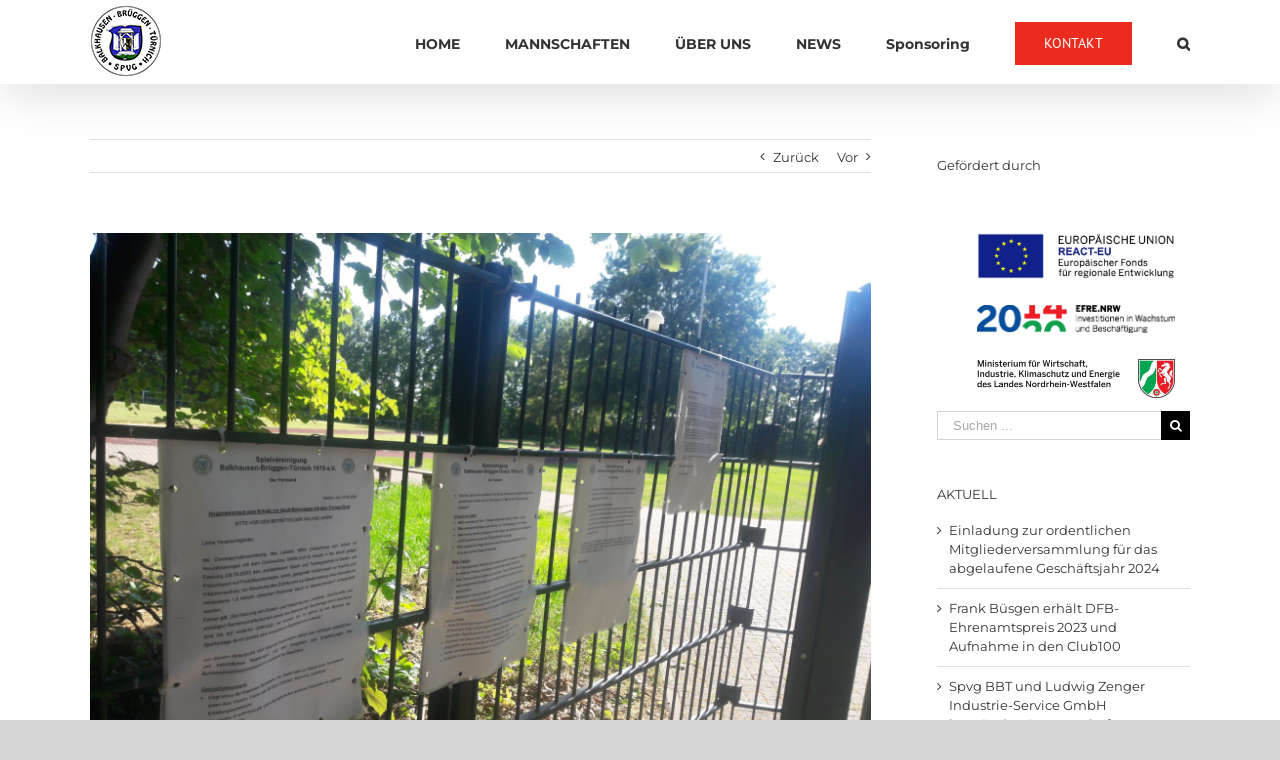

--- FILE ---
content_type: text/html; charset=UTF-8
request_url: https://www.bbt-1919.de/2020/05/18/trainingsbetrieb-startet-unter-auflagen/
body_size: 72046
content:
<!DOCTYPE html>
<html class="avada-html-layout-wide avada-html-header-position-top" lang="de" prefix="og: http://ogp.me/ns# fb: http://ogp.me/ns/fb#">
<head>
	<meta http-equiv="X-UA-Compatible" content="IE=edge" />
	<meta http-equiv="Content-Type" content="text/html; charset=utf-8"/>
	<meta name="viewport" content="width=device-width, initial-scale=1" />
	<title>Trainingsbetrieb startet unter Auflagen &#8211; Spvg BBT</title>
<meta name='robots' content='max-image-preview:large' />

            <script data-no-defer="1" data-ezscrex="false" data-cfasync="false" data-pagespeed-no-defer data-cookieconsent="ignore">
                var ctPublicFunctions = {"_ajax_nonce":"74adb9ec1b","_rest_nonce":"690ff0476e","_ajax_url":"\/wp-admin\/admin-ajax.php","_rest_url":"https:\/\/www.bbt-1919.de\/wp-json\/","data__cookies_type":"none","data__ajax_type":"rest","data__bot_detector_enabled":0,"data__frontend_data_log_enabled":1,"cookiePrefix":"","wprocket_detected":false,"host_url":"www.bbt-1919.de","text__ee_click_to_select":"Klicke, um die gesamten Daten auszuw\u00e4hlen","text__ee_original_email":"Die vollst\u00e4ndige Adresse lautet","text__ee_got_it":"Verstanden","text__ee_blocked":"Blockiert","text__ee_cannot_connect":"Kann keine Verbindung herstellen","text__ee_cannot_decode":"Kann E-Mail nicht dekodieren. Unbekannter Grund","text__ee_email_decoder":"CleanTalk E-Mail-Decoder","text__ee_wait_for_decoding":"Die Magie ist unterwegs!","text__ee_decoding_process":"Bitte warte einen Moment, w\u00e4hrend wir die Kontaktdaten entschl\u00fcsseln."}
            </script>
        
            <script data-no-defer="1" data-ezscrex="false" data-cfasync="false" data-pagespeed-no-defer data-cookieconsent="ignore">
                var ctPublic = {"_ajax_nonce":"74adb9ec1b","settings__forms__check_internal":"0","settings__forms__check_external":"0","settings__forms__force_protection":0,"settings__forms__search_test":"1","settings__forms__wc_add_to_cart":"0","settings__data__bot_detector_enabled":0,"settings__sfw__anti_crawler":0,"blog_home":"https:\/\/www.bbt-1919.de\/","pixel__setting":"3","pixel__enabled":false,"pixel__url":"https:\/\/moderate4-v4.cleantalk.org\/pixel\/fc9e7cb4bd82cbf04e4c8d4ee4864377.gif","data__email_check_before_post":"1","data__email_check_exist_post":0,"data__cookies_type":"none","data__key_is_ok":true,"data__visible_fields_required":true,"wl_brandname":"Anti-Spam by CleanTalk","wl_brandname_short":"CleanTalk","ct_checkjs_key":1120197177,"emailEncoderPassKey":"60fb35851784f3d2b83e0c43b55bbc08","bot_detector_forms_excluded":"W10=","advancedCacheExists":false,"varnishCacheExists":false,"wc_ajax_add_to_cart":false,"theRealPerson":{"phrases":{"trpHeading":"Das \u201eEchte-Person\u201c-Abzeichen!","trpContent1":"Der Kommentator fungiert als echte Person und ist als kein Bot verifiziert.","trpContent2":" Anti-Spam von CleanTalk","trpContentLearnMore":"Mehr erfahren"},"trpContentLink":"https:\/\/cleantalk.org\/help\/the-real-person?utm_id=&amp;utm_term=&amp;utm_source=admin_side&amp;utm_medium=trp_badge&amp;utm_content=trp_badge_link_click&amp;utm_campaign=apbct_links","imgPersonUrl":"https:\/\/www.bbt-1919.de\/wp-content\/plugins\/cleantalk-spam-protect\/css\/images\/real_user.svg","imgShieldUrl":"https:\/\/www.bbt-1919.de\/wp-content\/plugins\/cleantalk-spam-protect\/css\/images\/shield.svg"}}
            </script>
        <link rel="alternate" type="application/rss+xml" title="Spvg BBT &raquo; Feed" href="https://www.bbt-1919.de/feed/" />
<link rel="alternate" type="application/rss+xml" title="Spvg BBT &raquo; Kommentar-Feed" href="https://www.bbt-1919.de/comments/feed/" />
					<link rel="shortcut icon" href="https://www.bbt-1919.de/wp-content/uploads/2019/11/Balkhausen_Bruggen_Turnich_SPVG_Favicon.png" type="image/x-icon" />
		
					<!-- For iPhone -->
			<link rel="apple-touch-icon" href="https://www.bbt-1919.de/wp-content/uploads/2019/11/Balkhausen_Bruggen_Turnich_SPVG_Apple.png">
		
					<!-- For iPhone Retina display -->
			<link rel="apple-touch-icon" sizes="114x114" href="https://www.bbt-1919.de/wp-content/uploads/2019/11/Balkhausen_Bruggen_Turnich_SPVG_AppleRetina.png">
		
					<!-- For iPad -->
			<link rel="apple-touch-icon" sizes="72x72" href="https://www.bbt-1919.de/wp-content/uploads/2019/11/Balkhausen_Bruggen_Turnich_SPVG_Android.png">
		
					<!-- For iPad Retina display -->
			<link rel="apple-touch-icon" sizes="144x144" href="https://www.bbt-1919.de/wp-content/uploads/2019/11/Balkhausen_Bruggen_Turnich_SPVG_AndroidRetina.png">
				<link rel="alternate" type="application/rss+xml" title="Spvg BBT &raquo; Trainingsbetrieb startet unter Auflagen-Kommentar-Feed" href="https://www.bbt-1919.de/2020/05/18/trainingsbetrieb-startet-unter-auflagen/feed/" />

		<meta property="og:title" content="Trainingsbetrieb startet unter Auflagen"/>
		<meta property="og:type" content="article"/>
		<meta property="og:url" content="https://www.bbt-1919.de/2020/05/18/trainingsbetrieb-startet-unter-auflagen/"/>
		<meta property="og:site_name" content="Spvg BBT"/>
		<meta property="og:description" content="Liebe Mitglieder,

wir nehmen am heutigen Montag, den 18.05.2020, den Trainingsbetrieb unter Auflagen wieder auf.

In der vergangenen Woche haben wir unseren Trainern unsere Vorgehensweise und das Hygienekonzept vorgestellt. Die Wiederaufnahme des Mannschaftstrainings liegt nun in der Hand der Trainer. Dabei haben zwei Mannschaften schon bekannt gegeben, dass sie die Trainingsmöglichkeit noch nicht wahrnehmen möchten."/>

									<meta property="og:image" content="https://www.bbt-1919.de/wp-content/uploads/2020/05/Titelbild-Beitrag-Training.jpg"/>
							<script type="text/javascript">
/* <![CDATA[ */
window._wpemojiSettings = {"baseUrl":"https:\/\/s.w.org\/images\/core\/emoji\/15.0.3\/72x72\/","ext":".png","svgUrl":"https:\/\/s.w.org\/images\/core\/emoji\/15.0.3\/svg\/","svgExt":".svg","source":{"concatemoji":"https:\/\/www.bbt-1919.de\/wp-includes\/js\/wp-emoji-release.min.js?ver=6.6.4"}};
/*! This file is auto-generated */
!function(i,n){var o,s,e;function c(e){try{var t={supportTests:e,timestamp:(new Date).valueOf()};sessionStorage.setItem(o,JSON.stringify(t))}catch(e){}}function p(e,t,n){e.clearRect(0,0,e.canvas.width,e.canvas.height),e.fillText(t,0,0);var t=new Uint32Array(e.getImageData(0,0,e.canvas.width,e.canvas.height).data),r=(e.clearRect(0,0,e.canvas.width,e.canvas.height),e.fillText(n,0,0),new Uint32Array(e.getImageData(0,0,e.canvas.width,e.canvas.height).data));return t.every(function(e,t){return e===r[t]})}function u(e,t,n){switch(t){case"flag":return n(e,"\ud83c\udff3\ufe0f\u200d\u26a7\ufe0f","\ud83c\udff3\ufe0f\u200b\u26a7\ufe0f")?!1:!n(e,"\ud83c\uddfa\ud83c\uddf3","\ud83c\uddfa\u200b\ud83c\uddf3")&&!n(e,"\ud83c\udff4\udb40\udc67\udb40\udc62\udb40\udc65\udb40\udc6e\udb40\udc67\udb40\udc7f","\ud83c\udff4\u200b\udb40\udc67\u200b\udb40\udc62\u200b\udb40\udc65\u200b\udb40\udc6e\u200b\udb40\udc67\u200b\udb40\udc7f");case"emoji":return!n(e,"\ud83d\udc26\u200d\u2b1b","\ud83d\udc26\u200b\u2b1b")}return!1}function f(e,t,n){var r="undefined"!=typeof WorkerGlobalScope&&self instanceof WorkerGlobalScope?new OffscreenCanvas(300,150):i.createElement("canvas"),a=r.getContext("2d",{willReadFrequently:!0}),o=(a.textBaseline="top",a.font="600 32px Arial",{});return e.forEach(function(e){o[e]=t(a,e,n)}),o}function t(e){var t=i.createElement("script");t.src=e,t.defer=!0,i.head.appendChild(t)}"undefined"!=typeof Promise&&(o="wpEmojiSettingsSupports",s=["flag","emoji"],n.supports={everything:!0,everythingExceptFlag:!0},e=new Promise(function(e){i.addEventListener("DOMContentLoaded",e,{once:!0})}),new Promise(function(t){var n=function(){try{var e=JSON.parse(sessionStorage.getItem(o));if("object"==typeof e&&"number"==typeof e.timestamp&&(new Date).valueOf()<e.timestamp+604800&&"object"==typeof e.supportTests)return e.supportTests}catch(e){}return null}();if(!n){if("undefined"!=typeof Worker&&"undefined"!=typeof OffscreenCanvas&&"undefined"!=typeof URL&&URL.createObjectURL&&"undefined"!=typeof Blob)try{var e="postMessage("+f.toString()+"("+[JSON.stringify(s),u.toString(),p.toString()].join(",")+"));",r=new Blob([e],{type:"text/javascript"}),a=new Worker(URL.createObjectURL(r),{name:"wpTestEmojiSupports"});return void(a.onmessage=function(e){c(n=e.data),a.terminate(),t(n)})}catch(e){}c(n=f(s,u,p))}t(n)}).then(function(e){for(var t in e)n.supports[t]=e[t],n.supports.everything=n.supports.everything&&n.supports[t],"flag"!==t&&(n.supports.everythingExceptFlag=n.supports.everythingExceptFlag&&n.supports[t]);n.supports.everythingExceptFlag=n.supports.everythingExceptFlag&&!n.supports.flag,n.DOMReady=!1,n.readyCallback=function(){n.DOMReady=!0}}).then(function(){return e}).then(function(){var e;n.supports.everything||(n.readyCallback(),(e=n.source||{}).concatemoji?t(e.concatemoji):e.wpemoji&&e.twemoji&&(t(e.twemoji),t(e.wpemoji)))}))}((window,document),window._wpemojiSettings);
/* ]]> */
</script>
<style id='wp-emoji-styles-inline-css' type='text/css'>

	img.wp-smiley, img.emoji {
		display: inline !important;
		border: none !important;
		box-shadow: none !important;
		height: 1em !important;
		width: 1em !important;
		margin: 0 0.07em !important;
		vertical-align: -0.1em !important;
		background: none !important;
		padding: 0 !important;
	}
</style>
<style id='classic-theme-styles-inline-css' type='text/css'>
/*! This file is auto-generated */
.wp-block-button__link{color:#fff;background-color:#32373c;border-radius:9999px;box-shadow:none;text-decoration:none;padding:calc(.667em + 2px) calc(1.333em + 2px);font-size:1.125em}.wp-block-file__button{background:#32373c;color:#fff;text-decoration:none}
</style>
<style id='global-styles-inline-css' type='text/css'>
:root{--wp--preset--aspect-ratio--square: 1;--wp--preset--aspect-ratio--4-3: 4/3;--wp--preset--aspect-ratio--3-4: 3/4;--wp--preset--aspect-ratio--3-2: 3/2;--wp--preset--aspect-ratio--2-3: 2/3;--wp--preset--aspect-ratio--16-9: 16/9;--wp--preset--aspect-ratio--9-16: 9/16;--wp--preset--color--black: #000000;--wp--preset--color--cyan-bluish-gray: #abb8c3;--wp--preset--color--white: #ffffff;--wp--preset--color--pale-pink: #f78da7;--wp--preset--color--vivid-red: #cf2e2e;--wp--preset--color--luminous-vivid-orange: #ff6900;--wp--preset--color--luminous-vivid-amber: #fcb900;--wp--preset--color--light-green-cyan: #7bdcb5;--wp--preset--color--vivid-green-cyan: #00d084;--wp--preset--color--pale-cyan-blue: #8ed1fc;--wp--preset--color--vivid-cyan-blue: #0693e3;--wp--preset--color--vivid-purple: #9b51e0;--wp--preset--gradient--vivid-cyan-blue-to-vivid-purple: linear-gradient(135deg,rgba(6,147,227,1) 0%,rgb(155,81,224) 100%);--wp--preset--gradient--light-green-cyan-to-vivid-green-cyan: linear-gradient(135deg,rgb(122,220,180) 0%,rgb(0,208,130) 100%);--wp--preset--gradient--luminous-vivid-amber-to-luminous-vivid-orange: linear-gradient(135deg,rgba(252,185,0,1) 0%,rgba(255,105,0,1) 100%);--wp--preset--gradient--luminous-vivid-orange-to-vivid-red: linear-gradient(135deg,rgba(255,105,0,1) 0%,rgb(207,46,46) 100%);--wp--preset--gradient--very-light-gray-to-cyan-bluish-gray: linear-gradient(135deg,rgb(238,238,238) 0%,rgb(169,184,195) 100%);--wp--preset--gradient--cool-to-warm-spectrum: linear-gradient(135deg,rgb(74,234,220) 0%,rgb(151,120,209) 20%,rgb(207,42,186) 40%,rgb(238,44,130) 60%,rgb(251,105,98) 80%,rgb(254,248,76) 100%);--wp--preset--gradient--blush-light-purple: linear-gradient(135deg,rgb(255,206,236) 0%,rgb(152,150,240) 100%);--wp--preset--gradient--blush-bordeaux: linear-gradient(135deg,rgb(254,205,165) 0%,rgb(254,45,45) 50%,rgb(107,0,62) 100%);--wp--preset--gradient--luminous-dusk: linear-gradient(135deg,rgb(255,203,112) 0%,rgb(199,81,192) 50%,rgb(65,88,208) 100%);--wp--preset--gradient--pale-ocean: linear-gradient(135deg,rgb(255,245,203) 0%,rgb(182,227,212) 50%,rgb(51,167,181) 100%);--wp--preset--gradient--electric-grass: linear-gradient(135deg,rgb(202,248,128) 0%,rgb(113,206,126) 100%);--wp--preset--gradient--midnight: linear-gradient(135deg,rgb(2,3,129) 0%,rgb(40,116,252) 100%);--wp--preset--font-size--small: 9.75px;--wp--preset--font-size--medium: 20px;--wp--preset--font-size--large: 19.5px;--wp--preset--font-size--x-large: 42px;--wp--preset--font-size--normal: 13px;--wp--preset--font-size--xlarge: 26px;--wp--preset--font-size--huge: 39px;--wp--preset--spacing--20: 0.44rem;--wp--preset--spacing--30: 0.67rem;--wp--preset--spacing--40: 1rem;--wp--preset--spacing--50: 1.5rem;--wp--preset--spacing--60: 2.25rem;--wp--preset--spacing--70: 3.38rem;--wp--preset--spacing--80: 5.06rem;--wp--preset--shadow--natural: 6px 6px 9px rgba(0, 0, 0, 0.2);--wp--preset--shadow--deep: 12px 12px 50px rgba(0, 0, 0, 0.4);--wp--preset--shadow--sharp: 6px 6px 0px rgba(0, 0, 0, 0.2);--wp--preset--shadow--outlined: 6px 6px 0px -3px rgba(255, 255, 255, 1), 6px 6px rgba(0, 0, 0, 1);--wp--preset--shadow--crisp: 6px 6px 0px rgba(0, 0, 0, 1);}:where(.is-layout-flex){gap: 0.5em;}:where(.is-layout-grid){gap: 0.5em;}body .is-layout-flex{display: flex;}.is-layout-flex{flex-wrap: wrap;align-items: center;}.is-layout-flex > :is(*, div){margin: 0;}body .is-layout-grid{display: grid;}.is-layout-grid > :is(*, div){margin: 0;}:where(.wp-block-columns.is-layout-flex){gap: 2em;}:where(.wp-block-columns.is-layout-grid){gap: 2em;}:where(.wp-block-post-template.is-layout-flex){gap: 1.25em;}:where(.wp-block-post-template.is-layout-grid){gap: 1.25em;}.has-black-color{color: var(--wp--preset--color--black) !important;}.has-cyan-bluish-gray-color{color: var(--wp--preset--color--cyan-bluish-gray) !important;}.has-white-color{color: var(--wp--preset--color--white) !important;}.has-pale-pink-color{color: var(--wp--preset--color--pale-pink) !important;}.has-vivid-red-color{color: var(--wp--preset--color--vivid-red) !important;}.has-luminous-vivid-orange-color{color: var(--wp--preset--color--luminous-vivid-orange) !important;}.has-luminous-vivid-amber-color{color: var(--wp--preset--color--luminous-vivid-amber) !important;}.has-light-green-cyan-color{color: var(--wp--preset--color--light-green-cyan) !important;}.has-vivid-green-cyan-color{color: var(--wp--preset--color--vivid-green-cyan) !important;}.has-pale-cyan-blue-color{color: var(--wp--preset--color--pale-cyan-blue) !important;}.has-vivid-cyan-blue-color{color: var(--wp--preset--color--vivid-cyan-blue) !important;}.has-vivid-purple-color{color: var(--wp--preset--color--vivid-purple) !important;}.has-black-background-color{background-color: var(--wp--preset--color--black) !important;}.has-cyan-bluish-gray-background-color{background-color: var(--wp--preset--color--cyan-bluish-gray) !important;}.has-white-background-color{background-color: var(--wp--preset--color--white) !important;}.has-pale-pink-background-color{background-color: var(--wp--preset--color--pale-pink) !important;}.has-vivid-red-background-color{background-color: var(--wp--preset--color--vivid-red) !important;}.has-luminous-vivid-orange-background-color{background-color: var(--wp--preset--color--luminous-vivid-orange) !important;}.has-luminous-vivid-amber-background-color{background-color: var(--wp--preset--color--luminous-vivid-amber) !important;}.has-light-green-cyan-background-color{background-color: var(--wp--preset--color--light-green-cyan) !important;}.has-vivid-green-cyan-background-color{background-color: var(--wp--preset--color--vivid-green-cyan) !important;}.has-pale-cyan-blue-background-color{background-color: var(--wp--preset--color--pale-cyan-blue) !important;}.has-vivid-cyan-blue-background-color{background-color: var(--wp--preset--color--vivid-cyan-blue) !important;}.has-vivid-purple-background-color{background-color: var(--wp--preset--color--vivid-purple) !important;}.has-black-border-color{border-color: var(--wp--preset--color--black) !important;}.has-cyan-bluish-gray-border-color{border-color: var(--wp--preset--color--cyan-bluish-gray) !important;}.has-white-border-color{border-color: var(--wp--preset--color--white) !important;}.has-pale-pink-border-color{border-color: var(--wp--preset--color--pale-pink) !important;}.has-vivid-red-border-color{border-color: var(--wp--preset--color--vivid-red) !important;}.has-luminous-vivid-orange-border-color{border-color: var(--wp--preset--color--luminous-vivid-orange) !important;}.has-luminous-vivid-amber-border-color{border-color: var(--wp--preset--color--luminous-vivid-amber) !important;}.has-light-green-cyan-border-color{border-color: var(--wp--preset--color--light-green-cyan) !important;}.has-vivid-green-cyan-border-color{border-color: var(--wp--preset--color--vivid-green-cyan) !important;}.has-pale-cyan-blue-border-color{border-color: var(--wp--preset--color--pale-cyan-blue) !important;}.has-vivid-cyan-blue-border-color{border-color: var(--wp--preset--color--vivid-cyan-blue) !important;}.has-vivid-purple-border-color{border-color: var(--wp--preset--color--vivid-purple) !important;}.has-vivid-cyan-blue-to-vivid-purple-gradient-background{background: var(--wp--preset--gradient--vivid-cyan-blue-to-vivid-purple) !important;}.has-light-green-cyan-to-vivid-green-cyan-gradient-background{background: var(--wp--preset--gradient--light-green-cyan-to-vivid-green-cyan) !important;}.has-luminous-vivid-amber-to-luminous-vivid-orange-gradient-background{background: var(--wp--preset--gradient--luminous-vivid-amber-to-luminous-vivid-orange) !important;}.has-luminous-vivid-orange-to-vivid-red-gradient-background{background: var(--wp--preset--gradient--luminous-vivid-orange-to-vivid-red) !important;}.has-very-light-gray-to-cyan-bluish-gray-gradient-background{background: var(--wp--preset--gradient--very-light-gray-to-cyan-bluish-gray) !important;}.has-cool-to-warm-spectrum-gradient-background{background: var(--wp--preset--gradient--cool-to-warm-spectrum) !important;}.has-blush-light-purple-gradient-background{background: var(--wp--preset--gradient--blush-light-purple) !important;}.has-blush-bordeaux-gradient-background{background: var(--wp--preset--gradient--blush-bordeaux) !important;}.has-luminous-dusk-gradient-background{background: var(--wp--preset--gradient--luminous-dusk) !important;}.has-pale-ocean-gradient-background{background: var(--wp--preset--gradient--pale-ocean) !important;}.has-electric-grass-gradient-background{background: var(--wp--preset--gradient--electric-grass) !important;}.has-midnight-gradient-background{background: var(--wp--preset--gradient--midnight) !important;}.has-small-font-size{font-size: var(--wp--preset--font-size--small) !important;}.has-medium-font-size{font-size: var(--wp--preset--font-size--medium) !important;}.has-large-font-size{font-size: var(--wp--preset--font-size--large) !important;}.has-x-large-font-size{font-size: var(--wp--preset--font-size--x-large) !important;}
:where(.wp-block-post-template.is-layout-flex){gap: 1.25em;}:where(.wp-block-post-template.is-layout-grid){gap: 1.25em;}
:where(.wp-block-columns.is-layout-flex){gap: 2em;}:where(.wp-block-columns.is-layout-grid){gap: 2em;}
:root :where(.wp-block-pullquote){font-size: 1.5em;line-height: 1.6;}
</style>
<link rel='stylesheet' id='cleantalk-public-css-css' href='https://www.bbt-1919.de/wp-content/plugins/cleantalk-spam-protect/css/cleantalk-public.min.css?ver=6.71_1769123212' type='text/css' media='all' />
<link rel='stylesheet' id='cleantalk-email-decoder-css-css' href='https://www.bbt-1919.de/wp-content/plugins/cleantalk-spam-protect/css/cleantalk-email-decoder.min.css?ver=6.71_1769123212' type='text/css' media='all' />
<link rel='stylesheet' id='cleantalk-trp-css-css' href='https://www.bbt-1919.de/wp-content/plugins/cleantalk-spam-protect/css/cleantalk-trp.min.css?ver=6.71_1769123212' type='text/css' media='all' />
<link rel='stylesheet' id='cf7-pdf-generation-public-css-css' href='https://www.bbt-1919.de/wp-content/plugins/generate-pdf-using-contact-form-7/assets/css/cf7-pdf-generation-public-min.css?ver=1.2' type='text/css' media='all' />
<link rel='stylesheet' id='avada-stylesheet-css' href='https://www.bbt-1919.de/wp-content/themes/Avada/assets/css/style.min.css?ver=6.1.1' type='text/css' media='all' />
<!--[if IE]>
<link rel='stylesheet' id='avada-IE-css' href='https://www.bbt-1919.de/wp-content/themes/Avada/assets/css/ie.min.css?ver=6.1.1' type='text/css' media='all' />
<style id='avada-IE-inline-css' type='text/css'>
.avada-select-parent .select-arrow{background-color:#ffffff}
.select-arrow{background-color:#ffffff}
</style>
<![endif]-->
<link rel='stylesheet' id='fusion-dynamic-css-css' href='https://www.bbt-1919.de/wp-content/uploads/fusion-styles/0214830fe9551097483edde455c95450.min.css?ver=2.1.1' type='text/css' media='all' />
<script type="text/javascript" src="https://www.bbt-1919.de/wp-content/plugins/cleantalk-spam-protect/js/apbct-public-bundle_gathering.min.js?ver=6.71_1769123212" id="apbct-public-bundle_gathering.min-js-js"></script>
<script type="text/javascript" src="https://www.bbt-1919.de/wp-includes/js/jquery/jquery.min.js?ver=3.7.1" id="jquery-core-js"></script>
<script type="text/javascript" src="https://www.bbt-1919.de/wp-includes/js/jquery/jquery-migrate.min.js?ver=3.4.1" id="jquery-migrate-js"></script>
<script type="text/javascript" src="https://www.bbt-1919.de/wp-content/plugins/generate-pdf-using-contact-form-7/assets/js/cf7-pdf-generation-public-min.js?ver=1.2" id="cf7-pdf-generation-public-js-js"></script>
<script type="text/javascript" id="wpstg-global-js-extra">
/* <![CDATA[ */
var wpstg = {"nonce":"bf78c89f39"};
/* ]]> */
</script>
<script type="text/javascript" src="https://www.bbt-1919.de/wp-content/plugins/wp-staging-pro/assets/js/dist/wpstg-blank-loader.min.js?ver=6.6.4" id="wpstg-global-js"></script>
<link rel="https://api.w.org/" href="https://www.bbt-1919.de/wp-json/" /><link rel="alternate" title="JSON" type="application/json" href="https://www.bbt-1919.de/wp-json/wp/v2/posts/934" /><link rel="EditURI" type="application/rsd+xml" title="RSD" href="https://www.bbt-1919.de/xmlrpc.php?rsd" />
<meta name="generator" content="WordPress 6.6.4" />
<link rel="canonical" href="https://www.bbt-1919.de/2020/05/18/trainingsbetrieb-startet-unter-auflagen/" />
<link rel='shortlink' href='https://www.bbt-1919.de/?p=934' />
<link rel="alternate" title="oEmbed (JSON)" type="application/json+oembed" href="https://www.bbt-1919.de/wp-json/oembed/1.0/embed?url=https%3A%2F%2Fwww.bbt-1919.de%2F2020%2F05%2F18%2Ftrainingsbetrieb-startet-unter-auflagen%2F" />
<link rel="alternate" title="oEmbed (XML)" type="text/xml+oembed" href="https://www.bbt-1919.de/wp-json/oembed/1.0/embed?url=https%3A%2F%2Fwww.bbt-1919.de%2F2020%2F05%2F18%2Ftrainingsbetrieb-startet-unter-auflagen%2F&#038;format=xml" />
<meta name="cdp-version" content="1.4.3" /><!-- start Simple Custom CSS and JS -->


	<script type="text/javascript"
		src="https://www.fussball.de/static/layout/fbde2/egm//js/widget2.js">
	</script>
	
	<script 
  type="text/javascript" 
  src="https://www.fussball.de/widgets.js">
</script><!-- end Simple Custom CSS and JS -->
<!-- start Simple Custom CSS and JS -->
<style type="text/css">
/*
Luca Mazza - CSS Codes Main
*/ 

/*Unterseiten Beitragsbild Rundung
.flexslider {
    overflow: hidden;
    border-radius: 5% !important;
}*/


</style>
<!-- end Simple Custom CSS and JS -->
<style type="text/css" id="css-fb-visibility">@media screen and (max-width: 640px){body:not(.fusion-builder-ui-wireframe) .fusion-no-small-visibility{display:none !important;}}@media screen and (min-width: 641px) and (max-width: 1024px){body:not(.fusion-builder-ui-wireframe) .fusion-no-medium-visibility{display:none !important;}}@media screen and (min-width: 1025px){body:not(.fusion-builder-ui-wireframe) .fusion-no-large-visibility{display:none !important;}}</style><link rel="icon" href="https://www.bbt-1919.de/wp-content/uploads/2019/11/cropped-Balkhausen_Bruggen_Turnich_SPVG_512-32x32.png" sizes="32x32" />
<link rel="icon" href="https://www.bbt-1919.de/wp-content/uploads/2019/11/cropped-Balkhausen_Bruggen_Turnich_SPVG_512-192x192.png" sizes="192x192" />
<link rel="apple-touch-icon" href="https://www.bbt-1919.de/wp-content/uploads/2019/11/cropped-Balkhausen_Bruggen_Turnich_SPVG_512-180x180.png" />
<meta name="msapplication-TileImage" content="https://www.bbt-1919.de/wp-content/uploads/2019/11/cropped-Balkhausen_Bruggen_Turnich_SPVG_512-270x270.png" />
		<script type="text/javascript">
			var doc = document.documentElement;
			doc.setAttribute( 'data-useragent', navigator.userAgent );
		</script>
		
		
	<script type="text/javascript" src="https://www.fussball.de/static/egm//js/widget2.js"></script>
</head>

<body class="post-template-default single single-post postid-934 single-format-standard fusion-image-hovers fusion-pagination-sizing fusion-button_size-large fusion-button_type-flat fusion-button_span-no avada-image-rollover-circle-yes avada-image-rollover-yes avada-image-rollover-direction-left fusion-body ltr fusion-sticky-header no-tablet-sticky-header no-mobile-sticky-header no-mobile-slidingbar no-mobile-totop avada-has-rev-slider-styles fusion-disable-outline fusion-sub-menu-fade mobile-logo-pos-left layout-wide-mode avada-has-boxed-modal-shadow- layout-scroll-offset-full avada-has-zero-margin-offset-top has-sidebar fusion-top-header menu-text-align-center mobile-menu-design-modern fusion-show-pagination-text fusion-header-layout-v1 avada-responsive avada-footer-fx-none avada-menu-highlight-style-bar fusion-search-form-classic fusion-main-menu-search-dropdown fusion-avatar-square avada-dropdown-styles avada-blog-layout-medium avada-blog-archive-layout-large avada-header-shadow-yes avada-menu-icon-position-left avada-has-megamenu-shadow avada-has-mainmenu-dropdown-divider avada-has-mobile-menu-search avada-has-main-nav-search-icon avada-has-breadcrumb-mobile-hidden avada-has-titlebar-hide avada-social-full-transparent avada-has-pagination-width_height avada-flyout-menu-direction-fade">
		<a class="skip-link screen-reader-text" href="#content">Skip to content</a>

	<div id="boxed-wrapper">
		<div class="fusion-sides-frame"></div>
		<div id="wrapper" class="fusion-wrapper">
			<div id="home" style="position:relative;top:-1px;"></div>
			
			<header class="fusion-header-wrapper fusion-header-shadow">
				<div class="fusion-header-v1 fusion-logo-alignment fusion-logo-left fusion-sticky-menu- fusion-sticky-logo-1 fusion-mobile-logo-1  fusion-mobile-menu-design-modern">
					<div class="fusion-header-sticky-height"></div>
<div class="fusion-header">
	<div class="fusion-row">
					<div class="fusion-logo" data-margin-top="5px" data-margin-bottom="5px" data-margin-left="0px" data-margin-right="0px">
			<a class="fusion-logo-link"  href="https://www.bbt-1919.de/" >

						<!-- standard logo -->
			<img src="https://www.bbt-1919.de/wp-content/uploads/2019/11/Balkhausen_Bruggen_Turnich_SPVG_Android.png" srcset="https://www.bbt-1919.de/wp-content/uploads/2019/11/Balkhausen_Bruggen_Turnich_SPVG_Android.png 1x, https://www.bbt-1919.de/wp-content/uploads/2019/11/Balkhausen_Bruggen_Turnich_SPVG_AndroidRetina.png 2x" width="72" height="72" style="max-height:72px;height:auto;" alt="Spvg BBT Logo" data-retina_logo_url="https://www.bbt-1919.de/wp-content/uploads/2019/11/Balkhausen_Bruggen_Turnich_SPVG_AndroidRetina.png" class="fusion-standard-logo" />

											<!-- mobile logo -->
				<img src="https://www.bbt-1919.de/wp-content/uploads/2024/08/Balkhausen_Bruggen_Turnich_SPVG_Android.png" srcset="https://www.bbt-1919.de/wp-content/uploads/2024/08/Balkhausen_Bruggen_Turnich_SPVG_Android.png 1x, https://www.bbt-1919.de/wp-content/uploads/2019/11/Balkhausen_Bruggen_Turnich_SPVG_300px.png 2x" width="72" height="72" style="max-height:72px;height:auto;" alt="Spvg BBT Logo" data-retina_logo_url="https://www.bbt-1919.de/wp-content/uploads/2019/11/Balkhausen_Bruggen_Turnich_SPVG_300px.png" class="fusion-mobile-logo" />
			
											<!-- sticky header logo -->
				<img src="https://www.bbt-1919.de/wp-content/uploads/2019/11/Balkhausen_Bruggen_Turnich_SPVG_Android.png" srcset="https://www.bbt-1919.de/wp-content/uploads/2019/11/Balkhausen_Bruggen_Turnich_SPVG_Android.png 1x, https://www.bbt-1919.de/wp-content/uploads/2019/11/Balkhausen_Bruggen_Turnich_SPVG_AndroidRetina.png 2x" width="72" height="72" style="max-height:72px;height:auto;" alt="Spvg BBT Logo" data-retina_logo_url="https://www.bbt-1919.de/wp-content/uploads/2019/11/Balkhausen_Bruggen_Turnich_SPVG_AndroidRetina.png" class="fusion-sticky-logo" />
					</a>
		</div>		<nav class="fusion-main-menu" aria-label="Hauptmenü"><ul id="menu-navi-main" class="fusion-menu"><li  id="menu-item-37"  class="menu-item menu-item-type-post_type menu-item-object-page menu-item-home menu-item-37"  data-item-id="37"><a  href="https://www.bbt-1919.de/" class="fusion-bar-highlight"><span class="menu-text">HOME</span></a></li><li  id="menu-item-1582"  class="menu-item menu-item-type-custom menu-item-object-custom menu-item-has-children menu-item-1582 fusion-dropdown-menu"  data-item-id="1582"><a  href="#" class="fusion-bar-highlight"><span class="menu-text">MANNSCHAFTEN</span></a><ul role="menu" class="sub-menu"><li  id="menu-item-733"  class="menu-item menu-item-type-post_type menu-item-object-page menu-item-733 fusion-dropdown-submenu" ><a  href="https://www.bbt-1919.de/?page_id=726" class="fusion-bar-highlight"><span>Alte Herren</span></a></li><li  id="menu-item-189"  class="menu-item menu-item-type-post_type menu-item-object-page menu-item-189 fusion-dropdown-submenu" ><a  href="https://www.bbt-1919.de/?page_id=143" class="fusion-bar-highlight"><span>1. Mannschaft</span></a></li><li  id="menu-item-1716"  class="menu-item menu-item-type-post_type menu-item-object-page menu-item-1716 fusion-dropdown-submenu" ><a  href="https://www.bbt-1919.de/?page_id=1713" class="fusion-bar-highlight"><span>2. Mannschaft (U23)</span></a></li><li  id="menu-item-422"  class="menu-item menu-item-type-post_type menu-item-object-page menu-item-422 fusion-dropdown-submenu" ><a  href="https://www.bbt-1919.de/?page_id=405" class="fusion-bar-highlight"><span>C1-Jugend (U15)</span></a></li><li  id="menu-item-182"  class="menu-item menu-item-type-post_type menu-item-object-page menu-item-182 fusion-dropdown-submenu" ><a  href="https://www.bbt-1919.de/?page_id=158" class="fusion-bar-highlight"><span>C2-Jugend (U14)</span></a></li><li  id="menu-item-1587"  class="menu-item menu-item-type-post_type menu-item-object-page menu-item-1587 fusion-dropdown-submenu" ><a  href="https://www.bbt-1919.de/?page_id=1576" class="fusion-bar-highlight"><span>D-Jugend (U13)</span></a></li><li  id="menu-item-1592"  class="menu-item menu-item-type-post_type menu-item-object-page menu-item-1592 fusion-dropdown-submenu" ><a  href="https://www.bbt-1919.de/?page_id=1588" class="fusion-bar-highlight"><span>E1-Jugend (U11)</span></a></li><li  id="menu-item-1586"  class="menu-item menu-item-type-post_type menu-item-object-page menu-item-1586 fusion-dropdown-submenu" ><a  href="https://www.bbt-1919.de/?page_id=1573" class="fusion-bar-highlight"><span>E2-Jugend (U10)</span></a></li><li  id="menu-item-1566"  class="menu-item menu-item-type-post_type menu-item-object-page menu-item-1566 fusion-dropdown-submenu" ><a  href="https://www.bbt-1919.de/?page_id=1560" class="fusion-bar-highlight"><span>F1-Jugend (U9)</span></a></li><li  id="menu-item-1702"  class="menu-item menu-item-type-post_type menu-item-object-page menu-item-1702 fusion-dropdown-submenu" ><a  href="https://www.bbt-1919.de/?page_id=1699" class="fusion-bar-highlight"><span>F2-Jugend (U8)</span></a></li><li  id="menu-item-179"  class="menu-item menu-item-type-post_type menu-item-object-page menu-item-179 fusion-dropdown-submenu" ><a  href="https://www.bbt-1919.de/?page_id=164" class="fusion-bar-highlight"><span>Bambinis (U7)</span></a></li></ul></li><li  id="menu-item-35"  class="menu-item menu-item-type-post_type menu-item-object-page menu-item-has-children menu-item-35 fusion-dropdown-menu"  data-item-id="35"><a  href="https://www.bbt-1919.de/?page_id=23" class="fusion-bar-highlight"><span class="menu-text">ÜBER UNS</span></a><ul role="menu" class="sub-menu"><li  id="menu-item-1504"  class="menu-item menu-item-type-post_type menu-item-object-page menu-item-1504 fusion-dropdown-submenu" ><a  href="https://www.bbt-1919.de/?page_id=1483" class="fusion-bar-highlight"><span>Mitglied werden</span></a></li><li  id="menu-item-1253"  class="menu-item menu-item-type-post_type menu-item-object-page menu-item-1253 fusion-dropdown-submenu" ><a  href="https://www.bbt-1919.de/?page_id=1238" class="fusion-bar-highlight"><span>Vorstand</span></a></li><li  id="menu-item-39"  class="menu-item menu-item-type-post_type menu-item-object-page menu-item-39 fusion-dropdown-submenu" ><a  href="https://www.bbt-1919.de/?page_id=29" class="fusion-bar-highlight"><span>HALL OF FAME</span></a></li><li  id="menu-item-38"  class="menu-item menu-item-type-post_type menu-item-object-page menu-item-38 fusion-dropdown-submenu" ><a  href="https://www.bbt-1919.de/?page_id=31" class="fusion-bar-highlight"><span>GESCHICHTE</span></a></li><li  id="menu-item-442"  class="menu-item menu-item-type-post_type menu-item-object-page menu-item-442 fusion-dropdown-submenu" ><a  href="https://www.bbt-1919.de/?page_id=437" class="fusion-bar-highlight"><span>DOWNLOADS</span></a></li></ul></li><li  id="menu-item-33"  class="menu-item menu-item-type-post_type menu-item-object-page current_page_parent menu-item-33"  data-item-id="33"><a  href="https://www.bbt-1919.de/?page_id=27" class="fusion-bar-highlight"><span class="menu-text">NEWS</span></a></li><li  id="menu-item-1779"  class="menu-item menu-item-type-post_type menu-item-object-page menu-item-1779"  data-item-id="1779"><a  href="https://www.bbt-1919.de/meine-werbung/" class="fusion-bar-highlight"><span class="menu-text">Sponsoring</span></a></li><li  id="menu-item-454"  class="menu-item menu-item-type-post_type menu-item-object-page menu-item-454 fusion-menu-item-button"  data-item-id="454"><a  href="https://www.bbt-1919.de/?page_id=443" class="fusion-bar-highlight"><span class="menu-text fusion-button button-default button-large">KONTAKT</span></a></li><li class="fusion-custom-menu-item fusion-main-menu-search"><a class="fusion-main-menu-icon fusion-bar-highlight" href="#" aria-label="Suche" data-title="Suche" title="Suche"></a><div class="fusion-custom-menu-item-contents"><form apbct-form-sign="native_search" role="search" class="searchform fusion-search-form fusion-live-search" method="get" action="https://www.bbt-1919.de/">
	<div class="fusion-search-form-content">
		<div class="fusion-search-field search-field">
			<label><span class="screen-reader-text">Suche nach:</span>
									<input type="search" value="" name="s" class="s" placeholder="Suchen ..." required aria-required="true" aria-label="Suchen ..."/>
							</label>
		</div>
		<div class="fusion-search-button search-button">
			<input type="submit" class="fusion-search-submit searchsubmit" value="&#xf002;" />
					</div>
	</div>
	<input
                    class="apbct_special_field apbct_email_id__search_form"
                    name="apbct__email_id__search_form"
                    aria-label="apbct__label_id__search_form"
                    type="text" size="30" maxlength="200" autocomplete="off"
                    value=""
                /><input
                   id="apbct_submit_id__search_form" 
                   class="apbct_special_field apbct__email_id__search_form"
                   name="apbct__label_id__search_form"
                   aria-label="apbct_submit_name__search_form"
                   type="submit"
                   size="30"
                   maxlength="200"
                   value="29197"
               /></form>
</div></li></ul></nav>	<div class="fusion-mobile-menu-icons">
							<a href="#" class="fusion-icon fusion-icon-bars" aria-label="Toggle mobile menu" aria-expanded="false"></a>
		
					<a href="#" class="fusion-icon fusion-icon-search" aria-label="Toggle mobile search"></a>
		
		
			</div>

<nav class="fusion-mobile-nav-holder fusion-mobile-menu-text-align-left" aria-label="Main Menu Mobile"></nav>

		
<div class="fusion-clearfix"></div>
<div class="fusion-mobile-menu-search">
	<form apbct-form-sign="native_search" role="search" class="searchform fusion-search-form fusion-live-search" method="get" action="https://www.bbt-1919.de/">
	<div class="fusion-search-form-content">
		<div class="fusion-search-field search-field">
			<label><span class="screen-reader-text">Suche nach:</span>
									<input type="search" value="" name="s" class="s" placeholder="Suchen ..." required aria-required="true" aria-label="Suchen ..."/>
							</label>
		</div>
		<div class="fusion-search-button search-button">
			<input type="submit" class="fusion-search-submit searchsubmit" value="&#xf002;" />
					</div>
	</div>
	<input
                    class="apbct_special_field apbct_email_id__search_form"
                    name="apbct__email_id__search_form"
                    aria-label="apbct__label_id__search_form"
                    type="text" size="30" maxlength="200" autocomplete="off"
                    value=""
                /><input
                   id="apbct_submit_id__search_form" 
                   class="apbct_special_field apbct__email_id__search_form"
                   name="apbct__label_id__search_form"
                   aria-label="apbct_submit_name__search_form"
                   type="submit"
                   size="30"
                   maxlength="200"
                   value="33828"
               /></form>
</div>
			</div>
</div>
				</div>
				<div class="fusion-clearfix"></div>
			</header>
						
			
		<div id="sliders-container">
					</div>
				
			
			<div class="avada-page-titlebar-wrapper">
							</div>

						<main id="main" class="clearfix ">
				<div class="fusion-row" style="">

<section id="content" style="float: left;">
			<div class="single-navigation clearfix">
			<a href="https://www.bbt-1919.de/2020/05/06/corona-update-trainingsbetrieb-noch-nicht-erlaubt/" rel="prev">Zurück</a>			<a href="https://www.bbt-1919.de/2020/05/28/trainer-gesucht-d-junioren-2007-2008er-jhg/" rel="next">Vor</a>		</div>
	
					<article id="post-934" class="post post-934 type-post status-publish format-standard has-post-thumbnail hentry category-highlander category-vereins">
						
														<div class="fusion-flexslider flexslider fusion-flexslider-loading post-slideshow fusion-post-slideshow">
				<ul class="slides">
																<li>
																																<a href="https://www.bbt-1919.de/wp-content/uploads/2020/05/Titelbild-Beitrag-Training.jpg" data-rel="iLightbox[gallery934]" title="" data-title="Titelbild Beitrag Training" data-caption="" aria-label="Titelbild Beitrag Training">
										<span class="screen-reader-text">Zeige grösseres Bild</span>
										<img width="1600" height="1200" src="https://www.bbt-1919.de/wp-content/uploads/2020/05/Titelbild-Beitrag-Training.jpg" class="attachment-full size-full wp-post-image" alt="" decoding="async" fetchpriority="high" srcset="https://www.bbt-1919.de/wp-content/uploads/2020/05/Titelbild-Beitrag-Training-200x150.jpg 200w, https://www.bbt-1919.de/wp-content/uploads/2020/05/Titelbild-Beitrag-Training-400x300.jpg 400w, https://www.bbt-1919.de/wp-content/uploads/2020/05/Titelbild-Beitrag-Training-600x450.jpg 600w, https://www.bbt-1919.de/wp-content/uploads/2020/05/Titelbild-Beitrag-Training-800x600.jpg 800w, https://www.bbt-1919.de/wp-content/uploads/2020/05/Titelbild-Beitrag-Training-1200x900.jpg 1200w, https://www.bbt-1919.de/wp-content/uploads/2020/05/Titelbild-Beitrag-Training.jpg 1600w" sizes="(max-width: 800px) 100vw, 1600px" />									</a>
																					</li>

																																																																																																															</ul>
			</div>
						
															<h1 class="entry-title fusion-post-title">Trainingsbetrieb startet unter Auflagen</h1>										<div class="post-content">
				<p>Liebe Mitglieder,</p>
<p>wir nehmen am heutigen Montag, den 18.05.2020, den Trainingsbetrieb unter Auflagen wieder auf.</p>
<p>In der vergangenen Woche haben wir unseren Trainern unsere Vorgehensweise und das Hygienekonzept vorgestellt. Die Wiederaufnahme des Mannschaftstrainings liegt nun in der Hand der Trainer. Dabei haben zwei Mannschaften schon bekannt gegeben, dass sie die Trainingsmöglichkeit noch nicht wahrnehmen möchten.<br />
<span style="display: inline !important; float: none; background-color: #ffffff; color: #333333; cursor: text; font-family: Georgia,'Times New Roman','Bitstream Charter',Times,serif; font-size: 16px; font-style: normal; font-variant: normal; font-weight: 400; letter-spacing: normal; orphans: 2; text-align: left; text-decoration: none; text-indent: 0px; text-transform: none; -webkit-text-stroke-width: 0px; white-space: normal; word-spacing: 0px;">Die E1-Jugend, trainiert von Sascha Hilgers und Lambert Lessenich, wird erst im Juni das Training aufnehmen. Auch unsere Alte-Herren-Abteilung wird erst in der zweiten Juni-Woche beginnen.</span></p>
<p>Eine Aufrechterhaltung des Trainingsbetriebs ist nur unter Einhaltung des Hygienekonzeptes möglich.<br />
Dieses könnt ihr euch <a href="https://www.bbt-1919.de/wp-content/uploads/2020/05/Hygienekonzept-der-Spvg-BBT.pdf"><strong>hier</strong> </a>nochmal anschauen. Wir bitten alle Trainer und Spieler, sich dieses Konzept vor dem Betreten der Anlage durchzulesen.<br />
Zuschauern und Externen ist das Betreten der Anlage derzeit leider noch nicht gestattet. Hier bitten wir um Verständnis!</p>
<p>Wir wünschen allen Mannschaften viel Spaß, appellieren aber inständig daran, sich an die Vorgaben zu halten, damit wir alle gesund durch diese Zeit kommen. Vielen Dank!</p>
<p>Der Vorstand</p>
							</div>

												<div class="fusion-meta-info"><div class="fusion-meta-info-wrapper"><span class="vcard rich-snippet-hidden"><span class="fn"><a href="https://www.bbt-1919.de/author/philippb/" title="Beiträge von Philipp Berger" rel="author">Philipp Berger</a></span></span><span class="updated rich-snippet-hidden">2020-05-18T21:30:01+02:00</span><span>18-05-2020</span><span class="fusion-inline-sep">|</span><a href="https://www.bbt-1919.de/category/vereins/highlander/" rel="category tag">Highlander</a>, <a href="https://www.bbt-1919.de/category/vereins/" rel="category tag">Verein</a><span class="fusion-inline-sep">|</span></div></div>													<div class="fusion-sharing-box fusion-single-sharing-box share-box">
		<h4></h4>
		<div class="fusion-social-networks"><div class="fusion-social-networks-wrapper"><a  class="fusion-social-network-icon fusion-tooltip fusion-facebook fusion-icon-facebook" style="color:var(--sharing_social_links_icon_color);" href="https://www.facebook.com/sharer.php?u=https%3A%2F%2Fwww.bbt-1919.de%2F2020%2F05%2F18%2Ftrainingsbetrieb-startet-unter-auflagen%2F&amp;t=Trainingsbetrieb%20startet%20unter%20Auflagen" target="_blank" data-placement="top" data-title="Facebook" data-toggle="tooltip" title="Facebook"><span class="screen-reader-text">Facebook</span></a><a  class="fusion-social-network-icon fusion-tooltip fusion-twitter fusion-icon-twitter" style="color:var(--sharing_social_links_icon_color);" href="https://twitter.com/share?text=Trainingsbetrieb%20startet%20unter%20Auflagen&amp;url=https%3A%2F%2Fwww.bbt-1919.de%2F2020%2F05%2F18%2Ftrainingsbetrieb-startet-unter-auflagen%2F" target="_blank" rel="noopener noreferrer" data-placement="top" data-title="Twitter" data-toggle="tooltip" title="Twitter"><span class="screen-reader-text">Twitter</span></a><a  class="fusion-social-network-icon fusion-tooltip fusion-whatsapp fusion-icon-whatsapp" style="color:var(--sharing_social_links_icon_color);" href="https://api.whatsapp.com/send?text=https%3A%2F%2Fwww.bbt-1919.de%2F2020%2F05%2F18%2Ftrainingsbetrieb-startet-unter-auflagen%2F" target="_blank" rel="noopener noreferrer" data-placement="top" data-title="Whatsapp" data-toggle="tooltip" title="Whatsapp"><span class="screen-reader-text">Whatsapp</span></a><a  class="fusion-social-network-icon fusion-tooltip fusion-mail fusion-icon-mail fusion-last-social-icon" style="color:var(--sharing_social_links_icon_color);" href="mailto:?subject=Trainingsbetrieb%20startet%20unter%20Auflagen&amp;body=https://www.bbt-1919.de/2020/05/18/trainingsbetrieb-startet-unter-auflagen/" target="_self" rel="noopener noreferrer" data-placement="top" data-title="Email" data-toggle="tooltip" title="Email"><span class="screen-reader-text">Email</span></a><div class="fusion-clearfix"></div></div></div>	</div>
													<section class="related-posts single-related-posts">
					<div class="fusion-title fusion-title-size-two sep-single sep-solid" style="margin-top:0px;margin-bottom:31px;">
					<h2 class="title-heading-left" style="margin:0;">
						Ähnliche Beiträge					</h2>
					<div class="title-sep-container">
						<div class="title-sep sep-single sep-solid"></div>
					</div>
				</div>
				
	
	
	
	
				<div class="fusion-carousel" data-imagesize="fixed" data-metacontent="no" data-autoplay="no" data-touchscroll="no" data-columns="5" data-itemmargin="44px" data-itemwidth="180" data-touchscroll="yes" data-scrollitems="">
		<div class="fusion-carousel-positioner">
			<ul class="fusion-carousel-holder">
																							<li class="fusion-carousel-item">
						<div class="fusion-carousel-item-wrapper">
							

<div  class="fusion-image-wrapper fusion-image-size-fixed" aria-haspopup="true">
	
	
				<img src="https://www.bbt-1919.de/wp-content/uploads/2024/12/MV2024_Blog-500x383.png" srcset="https://www.bbt-1919.de/wp-content/uploads/2024/12/MV2024_Blog-500x383.png 1x, https://www.bbt-1919.de/wp-content/uploads/2024/12/MV2024_Blog-500x383@2x.png 2x" width="500" height="383" alt="Einladung zur ordentlichen Mitgliederversammlung für das abgelaufene Geschäftsjahr 2024" />


		<div class="fusion-rollover">
	<div class="fusion-rollover-content">

														<a class="fusion-rollover-link" href="https://www.bbt-1919.de/2024/12/31/einladung-zur-ordentlichen-mitgliederversammlung-fuer-das-abgelaufene-geschaeftsjahr-2024/">Einladung zur ordentlichen Mitgliederversammlung für das abgelaufene Geschäftsjahr 2024</a>
			
														
								
													<div class="fusion-rollover-sep"></div>
				
																		<a class="fusion-rollover-gallery" href="https://www.bbt-1919.de/wp-content/uploads/2024/12/MV2024_Blog.png" data-id="1802" data-rel="iLightbox[gallery]" data-title="MV2024_Blog" data-caption="">
						Gallerie					</a>
														
				
												<h4 class="fusion-rollover-title">
					<a href="https://www.bbt-1919.de/2024/12/31/einladung-zur-ordentlichen-mitgliederversammlung-fuer-das-abgelaufene-geschaeftsjahr-2024/">
						Einladung zur ordentlichen Mitgliederversammlung für das abgelaufene Geschäftsjahr 2024					</a>
				</h4>
			
								
		
				<a class="fusion-link-wrapper" href="https://www.bbt-1919.de/2024/12/31/einladung-zur-ordentlichen-mitgliederversammlung-fuer-das-abgelaufene-geschaeftsjahr-2024/" aria-label="Einladung zur ordentlichen Mitgliederversammlung für das abgelaufene Geschäftsjahr 2024"></a>
	</div>
</div>

	
</div>
													</div><!-- fusion-carousel-item-wrapper -->
					</li>
																			<li class="fusion-carousel-item">
						<div class="fusion-carousel-item-wrapper">
							

<div  class="fusion-image-wrapper fusion-image-size-fixed" aria-haspopup="true">
	
	
				<img src="https://www.bbt-1919.de/wp-content/uploads/2024/04/WhatsApp-Bild-2024-04-14-um-14.30.36_14135f63-500x383.jpg" srcset="https://www.bbt-1919.de/wp-content/uploads/2024/04/WhatsApp-Bild-2024-04-14-um-14.30.36_14135f63-500x383.jpg 1x, https://www.bbt-1919.de/wp-content/uploads/2024/04/WhatsApp-Bild-2024-04-14-um-14.30.36_14135f63-500x383@2x.jpg 2x" width="500" height="383" alt="Frank Büsgen erhält DFB-Ehrenamtspreis 2023 und Aufnahme in den Club100" />


		<div class="fusion-rollover">
	<div class="fusion-rollover-content">

														<a class="fusion-rollover-link" href="https://www.bbt-1919.de/2024/04/15/frank-buesgen-erhaelt-dfb-ehrenamtspreis-2023-und-aufnahme-in-den-club100/">Frank Büsgen erhält DFB-Ehrenamtspreis 2023 und Aufnahme in den Club100</a>
			
														
								
													<div class="fusion-rollover-sep"></div>
				
																		<a class="fusion-rollover-gallery" href="https://www.bbt-1919.de/wp-content/uploads/2024/04/WhatsApp-Bild-2024-04-14-um-14.30.36_14135f63.jpg" data-id="1688" data-rel="iLightbox[gallery]" data-title="WhatsApp Bild 2024-04-14 um 14.30.36_14135f63" data-caption="">
						Gallerie					</a>
														
				
												<h4 class="fusion-rollover-title">
					<a href="https://www.bbt-1919.de/2024/04/15/frank-buesgen-erhaelt-dfb-ehrenamtspreis-2023-und-aufnahme-in-den-club100/">
						Frank Büsgen erhält DFB-Ehrenamtspreis 2023 und Aufnahme in den Club100					</a>
				</h4>
			
								
		
				<a class="fusion-link-wrapper" href="https://www.bbt-1919.de/2024/04/15/frank-buesgen-erhaelt-dfb-ehrenamtspreis-2023-und-aufnahme-in-den-club100/" aria-label="Frank Büsgen erhält DFB-Ehrenamtspreis 2023 und Aufnahme in den Club100"></a>
	</div>
</div>

	
</div>
													</div><!-- fusion-carousel-item-wrapper -->
					</li>
																			<li class="fusion-carousel-item">
						<div class="fusion-carousel-item-wrapper">
							

<div  class="fusion-image-wrapper fusion-image-size-fixed" aria-haspopup="true">
	
	
				<img src="https://www.bbt-1919.de/wp-content/uploads/2024/04/PHOTO-2024-03-21-07-52-46-500x383.jpg" srcset="https://www.bbt-1919.de/wp-content/uploads/2024/04/PHOTO-2024-03-21-07-52-46-500x383.jpg 1x, https://www.bbt-1919.de/wp-content/uploads/2024/04/PHOTO-2024-03-21-07-52-46-500x383@2x.jpg 2x" width="500" height="383" alt="Spvg BBT und Ludwig Zenger Industrie-Service GmbH begründen Partnerschaft" />


		<div class="fusion-rollover">
	<div class="fusion-rollover-content">

														<a class="fusion-rollover-link" href="https://www.bbt-1919.de/2024/04/03/spvg-bbt-und-ludwig-zenger-industrie-service-gmbh-begruenden-partnerschaft/">Spvg BBT und Ludwig Zenger Industrie-Service GmbH begründen Partnerschaft</a>
			
														
								
													<div class="fusion-rollover-sep"></div>
				
																		<a class="fusion-rollover-gallery" href="https://www.bbt-1919.de/wp-content/uploads/2024/04/PHOTO-2024-03-21-07-52-46.jpg" data-id="1682" data-rel="iLightbox[gallery]" data-title="PHOTO-2024-03-21-07-52-46" data-caption="">
						Gallerie					</a>
														
				
												<h4 class="fusion-rollover-title">
					<a href="https://www.bbt-1919.de/2024/04/03/spvg-bbt-und-ludwig-zenger-industrie-service-gmbh-begruenden-partnerschaft/">
						Spvg BBT und Ludwig Zenger Industrie-Service GmbH begründen Partnerschaft					</a>
				</h4>
			
								
		
				<a class="fusion-link-wrapper" href="https://www.bbt-1919.de/2024/04/03/spvg-bbt-und-ludwig-zenger-industrie-service-gmbh-begruenden-partnerschaft/" aria-label="Spvg BBT und Ludwig Zenger Industrie-Service GmbH begründen Partnerschaft"></a>
	</div>
</div>

	
</div>
													</div><!-- fusion-carousel-item-wrapper -->
					</li>
																			<li class="fusion-carousel-item">
						<div class="fusion-carousel-item-wrapper">
							

<div  class="fusion-image-wrapper fusion-image-size-fixed" aria-haspopup="true">
	
	
				<img src="https://www.bbt-1919.de/wp-content/uploads/2024/01/WhatsApp-Bild-2024-01-21-um-13.30.56_b6e3daa0-500x383.jpg" srcset="https://www.bbt-1919.de/wp-content/uploads/2024/01/WhatsApp-Bild-2024-01-21-um-13.30.56_b6e3daa0-500x383.jpg 1x, https://www.bbt-1919.de/wp-content/uploads/2024/01/WhatsApp-Bild-2024-01-21-um-13.30.56_b6e3daa0-500x383@2x.jpg 2x" width="500" height="383" alt="E1-Junioren erreichen 3. Platz beim Kerpener Hallenturnier" />


		<div class="fusion-rollover">
	<div class="fusion-rollover-content">

														<a class="fusion-rollover-link" href="https://www.bbt-1919.de/2024/01/22/e1-junioren-erreichen-3-platz-beim-kerpener-hallenturnier/">E1-Junioren erreichen 3. Platz beim Kerpener Hallenturnier</a>
			
														
								
													<div class="fusion-rollover-sep"></div>
				
																		<a class="fusion-rollover-gallery" href="https://www.bbt-1919.de/wp-content/uploads/2024/01/WhatsApp-Bild-2024-01-21-um-13.30.56_b6e3daa0.jpg" data-id="1655" data-rel="iLightbox[gallery]" data-title="WhatsApp Bild 2024-01-21 um 13.30.56_b6e3daa0" data-caption="">
						Gallerie					</a>
														
				
												<h4 class="fusion-rollover-title">
					<a href="https://www.bbt-1919.de/2024/01/22/e1-junioren-erreichen-3-platz-beim-kerpener-hallenturnier/">
						E1-Junioren erreichen 3. Platz beim Kerpener Hallenturnier					</a>
				</h4>
			
								
		
				<a class="fusion-link-wrapper" href="https://www.bbt-1919.de/2024/01/22/e1-junioren-erreichen-3-platz-beim-kerpener-hallenturnier/" aria-label="E1-Junioren erreichen 3. Platz beim Kerpener Hallenturnier"></a>
	</div>
</div>

	
</div>
													</div><!-- fusion-carousel-item-wrapper -->
					</li>
																			<li class="fusion-carousel-item">
						<div class="fusion-carousel-item-wrapper">
							

<div  class="fusion-image-wrapper fusion-image-size-fixed" aria-haspopup="true">
	
	
				<img src="https://www.bbt-1919.de/wp-content/uploads/2024/01/WhatsApp-Bild-2024-01-07-um-20.46.15_aa212bd8-500x383.jpg" srcset="https://www.bbt-1919.de/wp-content/uploads/2024/01/WhatsApp-Bild-2024-01-07-um-20.46.15_aa212bd8-500x383.jpg 1x, https://www.bbt-1919.de/wp-content/uploads/2024/01/WhatsApp-Bild-2024-01-07-um-20.46.15_aa212bd8-500x383@2x.jpg 2x" width="500" height="383" alt="E1-Junioren mit neuem Sponsor beim Hallenturnier erfolgreich" />


		<div class="fusion-rollover">
	<div class="fusion-rollover-content">

														<a class="fusion-rollover-link" href="https://www.bbt-1919.de/2024/01/08/e1-junioren-mit-neuem-sponsor-beim-hallenturnier-erfolgreich/">E1-Junioren mit neuem Sponsor beim Hallenturnier erfolgreich</a>
			
														
								
													<div class="fusion-rollover-sep"></div>
				
																		<a class="fusion-rollover-gallery" href="https://www.bbt-1919.de/wp-content/uploads/2024/01/WhatsApp-Bild-2024-01-07-um-20.46.15_aa212bd8.jpg" data-id="1643" data-rel="iLightbox[gallery]" data-title="WhatsApp Bild 2024-01-07 um 20.46.15_aa212bd8" data-caption="">
						Gallerie					</a>
														
				
												<h4 class="fusion-rollover-title">
					<a href="https://www.bbt-1919.de/2024/01/08/e1-junioren-mit-neuem-sponsor-beim-hallenturnier-erfolgreich/">
						E1-Junioren mit neuem Sponsor beim Hallenturnier erfolgreich					</a>
				</h4>
			
								
		
				<a class="fusion-link-wrapper" href="https://www.bbt-1919.de/2024/01/08/e1-junioren-mit-neuem-sponsor-beim-hallenturnier-erfolgreich/" aria-label="E1-Junioren mit neuem Sponsor beim Hallenturnier erfolgreich"></a>
	</div>
</div>

	
</div>
													</div><!-- fusion-carousel-item-wrapper -->
					</li>
							</ul><!-- fusion-carousel-holder -->
										<div class="fusion-carousel-nav">
					<span class="fusion-nav-prev"></span>
					<span class="fusion-nav-next"></span>
				</div>
			
		</div><!-- fusion-carousel-positioner -->
	</div><!-- fusion-carousel -->
</section><!-- related-posts -->


																	</article>
	</section>
<aside id="sidebar" role="complementary" class="sidebar fusion-widget-area fusion-content-widget-area fusion-sidebar-right fusion-blogsidebar" style="float: right;" >
											
					<section id="block-2" class="widget widget_block">
<h4 class="wp-block-heading has-normal-font-size">Gefördert durch</h4>
</section><section id="block-3" class="widget widget_block widget_media_image"><div class="wp-block-image">
<figure class="alignleft size-large"><img loading="lazy" decoding="async" width="1024" height="236" src="https://www.bbt-1919.de/wp-content/uploads/2023/07/csm_REACT-EU_LOGO_JPG_RGB_464d2fa847-1024x236.jpg" alt="" class="wp-image-1506" srcset="https://www.bbt-1919.de/wp-content/uploads/2023/07/csm_REACT-EU_LOGO_JPG_RGB_464d2fa847-200x46.jpg 200w, https://www.bbt-1919.de/wp-content/uploads/2023/07/csm_REACT-EU_LOGO_JPG_RGB_464d2fa847-300x69.jpg 300w, https://www.bbt-1919.de/wp-content/uploads/2023/07/csm_REACT-EU_LOGO_JPG_RGB_464d2fa847-400x92.jpg 400w, https://www.bbt-1919.de/wp-content/uploads/2023/07/csm_REACT-EU_LOGO_JPG_RGB_464d2fa847-600x138.jpg 600w, https://www.bbt-1919.de/wp-content/uploads/2023/07/csm_REACT-EU_LOGO_JPG_RGB_464d2fa847-768x177.jpg 768w, https://www.bbt-1919.de/wp-content/uploads/2023/07/csm_REACT-EU_LOGO_JPG_RGB_464d2fa847-800x185.jpg 800w, https://www.bbt-1919.de/wp-content/uploads/2023/07/csm_REACT-EU_LOGO_JPG_RGB_464d2fa847-1024x236.jpg 1024w, https://www.bbt-1919.de/wp-content/uploads/2023/07/csm_REACT-EU_LOGO_JPG_RGB_464d2fa847.jpg 1040w" sizes="(max-width: 1024px) 100vw, 1024px" /></figure></div></section><section id="block-4" class="widget widget_block widget_media_image"><div class="wp-block-image">
<figure class="alignleft size-full"><img loading="lazy" decoding="async" width="803" height="115" src="https://www.bbt-1919.de/wp-content/uploads/2023/07/Ziel2NRW_4c_1809.jpg" alt="" class="wp-image-1507" srcset="https://www.bbt-1919.de/wp-content/uploads/2023/07/Ziel2NRW_4c_1809-200x29.jpg 200w, https://www.bbt-1919.de/wp-content/uploads/2023/07/Ziel2NRW_4c_1809-300x43.jpg 300w, https://www.bbt-1919.de/wp-content/uploads/2023/07/Ziel2NRW_4c_1809-400x57.jpg 400w, https://www.bbt-1919.de/wp-content/uploads/2023/07/Ziel2NRW_4c_1809-600x86.jpg 600w, https://www.bbt-1919.de/wp-content/uploads/2023/07/Ziel2NRW_4c_1809-768x110.jpg 768w, https://www.bbt-1919.de/wp-content/uploads/2023/07/Ziel2NRW_4c_1809-800x115.jpg 800w, https://www.bbt-1919.de/wp-content/uploads/2023/07/Ziel2NRW_4c_1809.jpg 803w" sizes="(max-width: 803px) 100vw, 803px" /></figure></div></section><section id="block-5" class="widget widget_block widget_media_image"><div class="wp-block-image">
<figure class="alignleft size-large is-resized"><img loading="lazy" decoding="async" src="https://www.bbt-1919.de/wp-content/uploads/2023/07/csm_AK_Wirtschaft__Industrie__Klimaschutz_und_Energie_Farbig_CMYK_44d426dce0-1024x201.jpg" alt="" class="wp-image-1505" width="668" height="131" srcset="https://www.bbt-1919.de/wp-content/uploads/2023/07/csm_AK_Wirtschaft__Industrie__Klimaschutz_und_Energie_Farbig_CMYK_44d426dce0-200x39.jpg 200w, https://www.bbt-1919.de/wp-content/uploads/2023/07/csm_AK_Wirtschaft__Industrie__Klimaschutz_und_Energie_Farbig_CMYK_44d426dce0-300x59.jpg 300w, https://www.bbt-1919.de/wp-content/uploads/2023/07/csm_AK_Wirtschaft__Industrie__Klimaschutz_und_Energie_Farbig_CMYK_44d426dce0-400x78.jpg 400w, https://www.bbt-1919.de/wp-content/uploads/2023/07/csm_AK_Wirtschaft__Industrie__Klimaschutz_und_Energie_Farbig_CMYK_44d426dce0-600x118.jpg 600w, https://www.bbt-1919.de/wp-content/uploads/2023/07/csm_AK_Wirtschaft__Industrie__Klimaschutz_und_Energie_Farbig_CMYK_44d426dce0-768x151.jpg 768w, https://www.bbt-1919.de/wp-content/uploads/2023/07/csm_AK_Wirtschaft__Industrie__Klimaschutz_und_Energie_Farbig_CMYK_44d426dce0-800x157.jpg 800w, https://www.bbt-1919.de/wp-content/uploads/2023/07/csm_AK_Wirtschaft__Industrie__Klimaschutz_und_Energie_Farbig_CMYK_44d426dce0-1024x201.jpg 1024w, https://www.bbt-1919.de/wp-content/uploads/2023/07/csm_AK_Wirtschaft__Industrie__Klimaschutz_und_Energie_Farbig_CMYK_44d426dce0.jpg 1040w" sizes="(max-width: 668px) 100vw, 668px" /></figure></div></section><section id="search-2" class="widget widget_search"><form apbct-form-sign="native_search" role="search" class="searchform fusion-search-form fusion-live-search" method="get" action="https://www.bbt-1919.de/">
	<div class="fusion-search-form-content">
		<div class="fusion-search-field search-field">
			<label><span class="screen-reader-text">Suche nach:</span>
									<input type="search" value="" name="s" class="s" placeholder="Suchen ..." required aria-required="true" aria-label="Suchen ..."/>
							</label>
		</div>
		<div class="fusion-search-button search-button">
			<input type="submit" class="fusion-search-submit searchsubmit" value="&#xf002;" />
					</div>
	</div>
	<input
                    class="apbct_special_field apbct_email_id__search_form"
                    name="apbct__email_id__search_form"
                    aria-label="apbct__label_id__search_form"
                    type="text" size="30" maxlength="200" autocomplete="off"
                    value=""
                /><input
                   id="apbct_submit_id__search_form" 
                   class="apbct_special_field apbct__email_id__search_form"
                   name="apbct__label_id__search_form"
                   aria-label="apbct_submit_name__search_form"
                   type="submit"
                   size="30"
                   maxlength="200"
                   value="39735"
               /></form>
</section>
		<section id="recent-posts-2" class="widget widget_recent_entries">
		<div class="heading"><h4 class="widget-title">AKTUELL</h4></div>
		<ul>
											<li>
					<a href="https://www.bbt-1919.de/2024/12/31/einladung-zur-ordentlichen-mitgliederversammlung-fuer-das-abgelaufene-geschaeftsjahr-2024/">Einladung zur ordentlichen Mitgliederversammlung für das abgelaufene Geschäftsjahr 2024</a>
									</li>
											<li>
					<a href="https://www.bbt-1919.de/2024/04/15/frank-buesgen-erhaelt-dfb-ehrenamtspreis-2023-und-aufnahme-in-den-club100/">Frank Büsgen erhält DFB-Ehrenamtspreis 2023 und Aufnahme in den Club100</a>
									</li>
											<li>
					<a href="https://www.bbt-1919.de/2024/04/03/spvg-bbt-und-ludwig-zenger-industrie-service-gmbh-begruenden-partnerschaft/">Spvg BBT und Ludwig Zenger Industrie-Service GmbH begründen Partnerschaft</a>
									</li>
											<li>
					<a href="https://www.bbt-1919.de/2024/02/18/rosenmontagszug-in-bbt-mit-130-rentnerinnen-und-rentnern-ein-voller-erfolg/">Rosenmontagszug in BBT mit 130 Rentnerinnen und Rentnern ein voller Erfolg</a>
									</li>
											<li>
					<a href="https://www.bbt-1919.de/2024/01/22/e1-junioren-erreichen-3-platz-beim-kerpener-hallenturnier/">E1-Junioren erreichen 3. Platz beim Kerpener Hallenturnier</a>
									</li>
					</ul>

		</section><section id="categories-2" class="widget widget_categories"><div class="heading"><h4 class="widget-title">NEWS</h4></div>
			<ul>
					<li class="cat-item cat-item-1"><a href="https://www.bbt-1919.de/category/allgemein/">Allgemein</a>
</li>
	<li class="cat-item cat-item-44"><a href="https://www.bbt-1919.de/category/vereins/highlander/">Highlander</a>
</li>
	<li class="cat-item cat-item-48"><a href="https://www.bbt-1919.de/category/vereins/hochwasser/">Hochwasser</a>
</li>
	<li class="cat-item cat-item-32"><a href="https://www.bbt-1919.de/category/vereins/neuigkeiten/">Neuigkeiten</a>
</li>
	<li class="cat-item cat-item-31"><a href="https://www.bbt-1919.de/category/vereins/spielberichte/">Spielberichte</a>
</li>
	<li class="cat-item cat-item-33"><a href="https://www.bbt-1919.de/category/vereins/spielplaene/">Spielpläne</a>
</li>
	<li class="cat-item cat-item-55"><a href="https://www.bbt-1919.de/category/vereins/sponsoring/">Sponsoring</a>
</li>
	<li class="cat-item cat-item-30"><a href="https://www.bbt-1919.de/category/vereins/termine/">Termine</a>
</li>
	<li class="cat-item cat-item-29"><a href="https://www.bbt-1919.de/category/vereins/">Verein</a>
</li>
			</ul>

			</section><section id="social_links-widget-2" class="widget social_links">
		<div class="fusion-social-networks boxed-icons">

			<div class="fusion-social-networks-wrapper">
								
																																																							<a class="fusion-social-network-icon fusion-tooltip fusion-facebook fusion-icon-facebook" href="https://www.facebook.com/spvgbbt/"  data-placement="top" data-title="Facebook" data-toggle="tooltip" data-original-title=""  title="Facebook" aria-label="Facebook" rel="noopener noreferrer" target="_self" style="border-radius:4px;padding:8px;font-size:16px;color:#ffffff;background-color:#3b5998;border-color:#3b5998;"></a>
											
										
																																																							<a class="fusion-social-network-icon fusion-tooltip fusion-instagram fusion-icon-instagram" href="https://www.instagram.com/spvg.bbt/?hl=de"  data-placement="top" data-title="Instagram" data-toggle="tooltip" data-original-title=""  title="Instagram" aria-label="Instagram" rel="noopener noreferrer" target="_self" style="border-radius:4px;padding:8px;font-size:16px;color:#ffffff;background-color:#3f729b;border-color:#3f729b;"></a>
											
										
																																																																																			<a class="fusion-social-network-icon fusion-tooltip fusion-mail fusion-icon-mail" href="mailto:we&#098;&#064;&#098;bt&#045;&#049;9&#049;&#057;&#046;de"  data-placement="top" data-title="Mail" data-toggle="tooltip" data-original-title=""  title="Mail" aria-label="Mail" rel="noopener noreferrer" target="_self" style="border-radius:4px;padding:8px;font-size:16px;color:#ffffff;background-color:#000000;border-color:#000000;"></a>
											
										
				
			</div>
		</div>

		</section><section id="media_image-3" class="widget widget_media_image"><a href="https://www.moseven.de/"><img width="300" height="88" src="https://www.bbt-1919.de/wp-content/uploads/2019/12/moseven_logo_mit_claim_4.png" class="image wp-image-554  attachment-full size-full" alt="" style="max-width: 100%; height: auto;" decoding="async" loading="lazy" srcset="https://www.bbt-1919.de/wp-content/uploads/2019/12/moseven_logo_mit_claim_4-200x59.png 200w, https://www.bbt-1919.de/wp-content/uploads/2019/12/moseven_logo_mit_claim_4.png 300w" sizes="(max-width: 300px) 100vw, 300px" /></a></section>			</aside>
						
					</div>  <!-- fusion-row -->
				</main>  <!-- #main -->
				
				
													
					<div class="fusion-footer">
							
	<footer class="fusion-footer-widget-area fusion-widget-area">
		<div class="fusion-row">
			<div class="fusion-columns fusion-columns-4 fusion-widget-area">
				
																									<div class="fusion-column col-lg-3 col-md-3 col-sm-3">
							<section id="media_image-2" class="fusion-footer-widget-column widget widget_media_image"><img width="100" height="99" src="https://www.bbt-1919.de/wp-content/uploads/2019/11/Balkhausen_Bruggen_Turnich_SPVG_100px.png" class="image wp-image-11  attachment-full size-full" alt="BBT" style="max-width: 100%; height: auto;" decoding="async" loading="lazy" srcset="https://www.bbt-1919.de/wp-content/uploads/2019/11/Balkhausen_Bruggen_Turnich_SPVG_100px-66x66.png 66w, https://www.bbt-1919.de/wp-content/uploads/2019/11/Balkhausen_Bruggen_Turnich_SPVG_100px.png 100w" sizes="(max-width: 100px) 100vw, 100px" /><div style="clear:both;"></div></section><section id="text-2" class="fusion-footer-widget-column widget widget_text"><h4 class="widget-title">Spielvereinigung Balkhausen-Brüggen-Türnich</h4>			<div class="textwidget"></div>
		<div style="clear:both;"></div></section>																					</div>
																										<div class="fusion-column col-lg-3 col-md-3 col-sm-3">
													</div>
																										<div class="fusion-column col-lg-3 col-md-3 col-sm-3">
							<section id="nav_menu-2" class="fusion-footer-widget-column widget widget_nav_menu"><h4 class="widget-title">Verein</h4><div class="menu-footer-navi-main-container"><ul id="menu-footer-navi-main" class="menu"><li id="menu-item-278" class="menu-item menu-item-type-post_type menu-item-object-page menu-item-home menu-item-278"><a href="https://www.bbt-1919.de/">Spvg BBT</a></li>
<li id="menu-item-282" class="menu-item menu-item-type-post_type menu-item-object-page menu-item-282"><a href="https://www.bbt-1919.de/?page_id=23">ÜBER UNS</a></li>
<li id="menu-item-1781" class="menu-item menu-item-type-post_type menu-item-object-page menu-item-1781"><a href="https://www.bbt-1919.de/?page_id=1745">Unser Förderverein</a></li>
<li id="menu-item-1777" class="menu-item menu-item-type-post_type menu-item-object-page menu-item-1777"><a href="https://www.bbt-1919.de/meine-werbung/">Sponsoring</a></li>
<li id="menu-item-281" class="menu-item menu-item-type-post_type menu-item-object-page current_page_parent menu-item-281"><a href="https://www.bbt-1919.de/?page_id=27">NEWS</a></li>
</ul></div><div style="clear:both;"></div></section>																					</div>
																										<div class="fusion-column fusion-column-last col-lg-3 col-md-3 col-sm-3">
							<section id="nav_menu-3" class="fusion-footer-widget-column widget widget_nav_menu"><h4 class="widget-title">INFOS</h4><div class="menu-footer-allgemeines-container"><ul id="menu-footer-allgemeines" class="menu"><li id="menu-item-455" class="menu-item menu-item-type-post_type menu-item-object-page menu-item-455"><a href="https://www.bbt-1919.de/?page_id=443">KONTAKT</a></li>
<li id="menu-item-456" class="menu-item menu-item-type-post_type menu-item-object-page menu-item-456"><a href="https://www.bbt-1919.de/?page_id=437">DOWNLOADS</a></li>
<li id="menu-item-283" class="menu-item menu-item-type-post_type menu-item-object-page menu-item-283"><a href="https://www.bbt-1919.de/datenschutz/">DATENSCHUTZ</a></li>
<li id="menu-item-287" class="menu-item menu-item-type-post_type menu-item-object-page menu-item-287"><a href="https://www.bbt-1919.de/impressum/">IMPRESSUM</a></li>
</ul></div><div style="clear:both;"></div></section>																					</div>
																											
				<div class="fusion-clearfix"></div>
			</div> <!-- fusion-columns -->
		</div> <!-- fusion-row -->
	</footer> <!-- fusion-footer-widget-area -->

	
	<footer id="footer" class="fusion-footer-copyright-area">
		<div class="fusion-row">
			<div class="fusion-copyright-content">

				<div class="fusion-copyright-notice">
		<div>
		© 2023. All rights reserved.	</div>
</div>
<div class="fusion-social-links-footer">
	</div>

			</div> <!-- fusion-fusion-copyright-content -->
		</div> <!-- fusion-row -->
	</footer> <!-- #footer -->
					</div> <!-- fusion-footer -->

					<div class="fusion-sliding-bar-wrapper">
											</div>

												</div> <!-- wrapper -->
		</div> <!-- #boxed-wrapper -->
		<div class="fusion-top-frame"></div>
		<div class="fusion-bottom-frame"></div>
		<div class="fusion-boxed-shadow"></div>
		<a class="fusion-one-page-text-link fusion-page-load-link"></a>

		<div class="avada-footer-scripts">
			<img alt="Cleantalk Pixel" title="Cleantalk Pixel" id="apbct_pixel" style="display: none;" src="https://moderate4-v4.cleantalk.org/pixel/fc9e7cb4bd82cbf04e4c8d4ee4864377.gif"><script type="text/javascript" src="https://www.bbt-1919.de/wp-content/plugins/contact-form-7/includes/swv/js/index.js?ver=5.8" id="swv-js"></script>
<script type="text/javascript" id="contact-form-7-js-extra">
/* <![CDATA[ */
var wpcf7 = {"api":{"root":"https:\/\/www.bbt-1919.de\/wp-json\/","namespace":"contact-form-7\/v1"}};
/* ]]> */
</script>
<script type="text/javascript" src="https://www.bbt-1919.de/wp-content/plugins/contact-form-7/includes/js/index.js?ver=5.8" id="contact-form-7-js"></script>
<script type="text/javascript" src="https://www.bbt-1919.de/wp-includes/js/comment-reply.min.js?ver=6.6.4" id="comment-reply-js" async="async" data-wp-strategy="async"></script>
<script type="text/javascript" src="https://www.bbt-1919.de/wp-content/uploads/fusion-scripts/0cd89fdfed3e51a25941694474f77eae.min.js?ver=2.1.1" id="fusion-scripts-js"></script>
				<script type="text/javascript">
				jQuery( document ).ready( function() {
					var ajaxurl = 'https://www.bbt-1919.de/wp-admin/admin-ajax.php';
					if ( 0 < jQuery( '.fusion-login-nonce' ).length ) {
						jQuery.get( ajaxurl, { 'action': 'fusion_login_nonce' }, function( response ) {
							jQuery( '.fusion-login-nonce' ).html( response );
						});
					}
				});
				</script>
						</div>
	</body>
</html>
